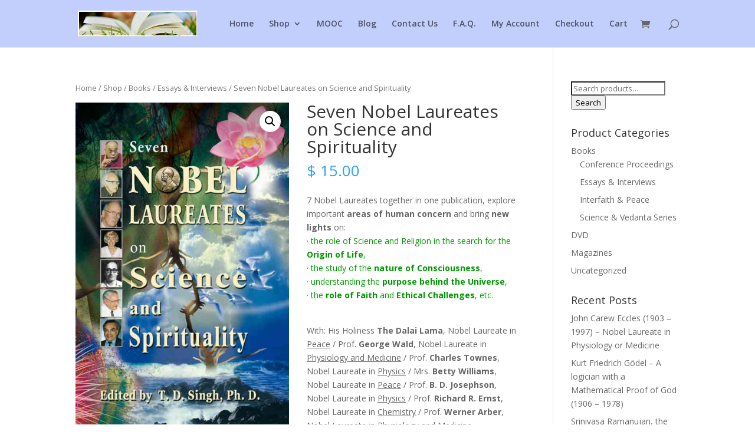

--- FILE ---
content_type: text/html; charset=UTF-8
request_url: https://www.vedic-heritage.net/shop/seven-nobel-laureates-on-science-and-spirituality-dalai-lama/
body_size: 11370
content:
<!DOCTYPE html>
<html lang="en-US">
<head>
	<meta charset="UTF-8" />
<meta http-equiv="X-UA-Compatible" content="IE=edge">
	<link rel="pingback" href="" />

	<script type="text/javascript">
		document.documentElement.className = 'js';
	</script>

	<script>var et_site_url='https://www.vedic-heritage.net';var et_post_id='265';function et_core_page_resource_fallback(a,b){"undefined"===typeof b&&(b=a.sheet.cssRules&&0===a.sheet.cssRules.length);b&&(a.onerror=null,a.onload=null,a.href?a.href=et_site_url+"/?et_core_page_resource="+a.id+et_post_id:a.src&&(a.src=et_site_url+"/?et_core_page_resource="+a.id+et_post_id))}
</script>
	<!-- This site is optimized with the Yoast SEO plugin v15.0 - https://yoast.com/wordpress/plugins/seo/ -->
	<title>Dalai Lama &amp; 6 other Nobel Laureates on science and spirituality</title>
	<meta name="description" content="Origin of Life, nature of Consciousness, purpose behind the Universe, Faith, Ethical Challenges, etc. From Nobel Laureates: Dalai Lama, Townes, Arber, Ernst" />
	<meta name="robots" content="index, follow, max-snippet:-1, max-image-preview:large, max-video-preview:-1" />
	<link rel="canonical" href="https://www.vedic-heritage.net/shop/seven-nobel-laureates-on-science-and-spirituality-dalai-lama/" />
	<meta property="og:locale" content="en_US" />
	<meta property="og:type" content="article" />
	<meta property="og:title" content="Dalai Lama &amp; 6 other Nobel Laureates on science and spirituality" />
	<meta property="og:description" content="Origin of Life, nature of Consciousness, purpose behind the Universe, Faith, Ethical Challenges, etc. From Nobel Laureates: Dalai Lama, Townes, Arber, Ernst" />
	<meta property="og:url" content="https://www.vedic-heritage.net/shop/seven-nobel-laureates-on-science-and-spirituality-dalai-lama/" />
	<meta property="og:site_name" content="Science and Spirituality Books from India - Science and Vedanta Magazines DVD" />
	<meta property="article:modified_time" content="2015-07-26T06:33:27+00:00" />
	<meta property="og:image" content="https://www.vedic-heritage.net/wp-content/uploads/2015/07/Seven-nobel-laureates-on-science-and-spirituality.jpg" />
	<meta property="og:image:width" content="600" />
	<meta property="og:image:height" content="962" />
	<meta name="twitter:card" content="summary" />
	<script type="application/ld+json" class="yoast-schema-graph">{"@context":"https://schema.org","@graph":[{"@type":"WebSite","@id":"https://www.vedic-heritage.net/#website","url":"https://www.vedic-heritage.net/","name":"Science and Spirituality Books from India - Science and Vedanta Magazines DVD","description":"Science and Vedanta Spirituality - Books, Magazines, Journals, DVD - direct from India","potentialAction":[{"@type":"SearchAction","target":"https://www.vedic-heritage.net/?s={search_term_string}","query-input":"required name=search_term_string"}],"inLanguage":"en-US"},{"@type":"ImageObject","@id":"https://www.vedic-heritage.net/shop/seven-nobel-laureates-on-science-and-spirituality-dalai-lama/#primaryimage","inLanguage":"en-US","url":"https://www.vedic-heritage.net/wp-content/uploads/2015/07/Seven-nobel-laureates-on-science-and-spirituality.jpg","width":600,"height":962,"caption":"Seven nobel laureates on science and spirituality"},{"@type":"WebPage","@id":"https://www.vedic-heritage.net/shop/seven-nobel-laureates-on-science-and-spirituality-dalai-lama/#webpage","url":"https://www.vedic-heritage.net/shop/seven-nobel-laureates-on-science-and-spirituality-dalai-lama/","name":"Dalai Lama & 6 other Nobel Laureates on science and spirituality","isPartOf":{"@id":"https://www.vedic-heritage.net/#website"},"primaryImageOfPage":{"@id":"https://www.vedic-heritage.net/shop/seven-nobel-laureates-on-science-and-spirituality-dalai-lama/#primaryimage"},"datePublished":"2015-07-26T06:25:08+00:00","dateModified":"2015-07-26T06:33:27+00:00","description":"Origin of Life, nature of Consciousness, purpose behind the Universe, Faith, Ethical Challenges, etc. From Nobel Laureates: Dalai Lama, Townes, Arber, Ernst","inLanguage":"en-US","potentialAction":[{"@type":"ReadAction","target":["https://www.vedic-heritage.net/shop/seven-nobel-laureates-on-science-and-spirituality-dalai-lama/"]}]}]}</script>
	<!-- / Yoast SEO plugin. -->


<link rel='dns-prefetch' href='//fonts.googleapis.com' />
<link rel='dns-prefetch' href='//s.w.org' />
<link rel="alternate" type="application/rss+xml" title="Science and Spirituality Books from India - Science and Vedanta Magazines DVD &raquo; Feed" href="https://www.vedic-heritage.net/feed/" />
<link rel="alternate" type="application/rss+xml" title="Science and Spirituality Books from India - Science and Vedanta Magazines DVD &raquo; Comments Feed" href="https://www.vedic-heritage.net/comments/feed/" />
		<script type="text/javascript">
			window._wpemojiSettings = {"baseUrl":"https:\/\/s.w.org\/images\/core\/emoji\/13.0.0\/72x72\/","ext":".png","svgUrl":"https:\/\/s.w.org\/images\/core\/emoji\/13.0.0\/svg\/","svgExt":".svg","source":{"concatemoji":"https:\/\/www.vedic-heritage.net\/wp-includes\/js\/wp-emoji-release.min.js?ver=5.5.17"}};
			!function(e,a,t){var n,r,o,i=a.createElement("canvas"),p=i.getContext&&i.getContext("2d");function s(e,t){var a=String.fromCharCode;p.clearRect(0,0,i.width,i.height),p.fillText(a.apply(this,e),0,0);e=i.toDataURL();return p.clearRect(0,0,i.width,i.height),p.fillText(a.apply(this,t),0,0),e===i.toDataURL()}function c(e){var t=a.createElement("script");t.src=e,t.defer=t.type="text/javascript",a.getElementsByTagName("head")[0].appendChild(t)}for(o=Array("flag","emoji"),t.supports={everything:!0,everythingExceptFlag:!0},r=0;r<o.length;r++)t.supports[o[r]]=function(e){if(!p||!p.fillText)return!1;switch(p.textBaseline="top",p.font="600 32px Arial",e){case"flag":return s([127987,65039,8205,9895,65039],[127987,65039,8203,9895,65039])?!1:!s([55356,56826,55356,56819],[55356,56826,8203,55356,56819])&&!s([55356,57332,56128,56423,56128,56418,56128,56421,56128,56430,56128,56423,56128,56447],[55356,57332,8203,56128,56423,8203,56128,56418,8203,56128,56421,8203,56128,56430,8203,56128,56423,8203,56128,56447]);case"emoji":return!s([55357,56424,8205,55356,57212],[55357,56424,8203,55356,57212])}return!1}(o[r]),t.supports.everything=t.supports.everything&&t.supports[o[r]],"flag"!==o[r]&&(t.supports.everythingExceptFlag=t.supports.everythingExceptFlag&&t.supports[o[r]]);t.supports.everythingExceptFlag=t.supports.everythingExceptFlag&&!t.supports.flag,t.DOMReady=!1,t.readyCallback=function(){t.DOMReady=!0},t.supports.everything||(n=function(){t.readyCallback()},a.addEventListener?(a.addEventListener("DOMContentLoaded",n,!1),e.addEventListener("load",n,!1)):(e.attachEvent("onload",n),a.attachEvent("onreadystatechange",function(){"complete"===a.readyState&&t.readyCallback()})),(n=t.source||{}).concatemoji?c(n.concatemoji):n.wpemoji&&n.twemoji&&(c(n.twemoji),c(n.wpemoji)))}(window,document,window._wpemojiSettings);
		</script>
		<meta content="Divi v.4.6.5" name="generator"/><style type="text/css">
img.wp-smiley,
img.emoji {
	display: inline !important;
	border: none !important;
	box-shadow: none !important;
	height: 1em !important;
	width: 1em !important;
	margin: 0 .07em !important;
	vertical-align: -0.1em !important;
	background: none !important;
	padding: 0 !important;
}
</style>
	<link rel='stylesheet' id='wp-block-library-css'  href='https://www.vedic-heritage.net/wp-includes/css/dist/block-library/style.min.css?ver=5.5.17' type='text/css' media='all' />
<link rel='stylesheet' id='wc-block-vendors-style-css'  href='https://www.vedic-heritage.net/wp-content/plugins/woocommerce/packages/woocommerce-blocks/build/vendors-style.css?ver=3.1.0' type='text/css' media='all' />
<link rel='stylesheet' id='wc-block-style-css'  href='https://www.vedic-heritage.net/wp-content/plugins/woocommerce/packages/woocommerce-blocks/build/style.css?ver=3.1.0' type='text/css' media='all' />
<link rel='stylesheet' id='photoswipe-css'  href='https://www.vedic-heritage.net/wp-content/plugins/woocommerce/assets/css/photoswipe/photoswipe.min.css?ver=4.5.5' type='text/css' media='all' />
<link rel='stylesheet' id='photoswipe-default-skin-css'  href='https://www.vedic-heritage.net/wp-content/plugins/woocommerce/assets/css/photoswipe/default-skin/default-skin.min.css?ver=4.5.5' type='text/css' media='all' />
<link rel='stylesheet' id='woocommerce-layout-css'  href='https://www.vedic-heritage.net/wp-content/plugins/woocommerce/assets/css/woocommerce-layout.css?ver=4.5.5' type='text/css' media='all' />
<link rel='stylesheet' id='woocommerce-smallscreen-css'  href='https://www.vedic-heritage.net/wp-content/plugins/woocommerce/assets/css/woocommerce-smallscreen.css?ver=4.5.5' type='text/css' media='only screen and (max-width: 768px)' />
<link rel='stylesheet' id='woocommerce-general-css'  href='https://www.vedic-heritage.net/wp-content/plugins/woocommerce/assets/css/woocommerce.css?ver=4.5.5' type='text/css' media='all' />
<style id='woocommerce-inline-inline-css' type='text/css'>
.woocommerce form .form-row .required { visibility: visible; }
</style>
<link rel='stylesheet' id='flexible_shipping_notices-css'  href='https://www.vedic-heritage.net/wp-content/plugins/flexible-shipping/vendor_prefixed/wpdesk/wp-wpdesk-fs-table-rate/assets/css/notices.css?ver=4.5.0.247' type='text/css' media='all' />
<link rel='stylesheet' id='divi-fonts-css'  href='https://fonts.googleapis.com/css?family=Open+Sans:300italic,400italic,600italic,700italic,800italic,400,300,600,700,800&#038;subset=latin,latin-ext&#038;display=swap' type='text/css' media='all' />
<link rel='stylesheet' id='divi-style-css'  href='https://www.vedic-heritage.net/wp-content/themes/Divi/style.dev.css?ver=4.6.5' type='text/css' media='all' />
<link rel='stylesheet' id='et-shortcodes-responsive-css-css'  href='https://www.vedic-heritage.net/wp-content/themes/Divi/epanel/shortcodes/css/shortcodes_responsive.css?ver=4.6.5' type='text/css' media='all' />
<link rel='stylesheet' id='magnific-popup-css'  href='https://www.vedic-heritage.net/wp-content/themes/Divi/includes/builder/styles/magnific_popup.css?ver=4.6.5' type='text/css' media='all' />
<link rel='stylesheet' id='dashicons-css'  href='https://www.vedic-heritage.net/wp-includes/css/dashicons.min.css?ver=5.5.17' type='text/css' media='all' />
<script type='text/javascript' src='https://www.vedic-heritage.net/wp-includes/js/jquery/jquery.js?ver=1.12.4-wp' id='jquery-core-js'></script>
<script type='text/javascript' src='https://www.vedic-heritage.net/wp-content/plugins/css-hero/assets/js/prefixfree.min.js?ver=5.5.17' id='prefixfree-js'></script>
<script type='text/javascript' src='https://www.vedic-heritage.net/wp-content/themes/Divi/core/admin/js/es6-promise.auto.min.js?ver=5.5.17' id='es6-promise-js'></script>
<script type='text/javascript' id='et-core-api-spam-recaptcha-js-extra'>
/* <![CDATA[ */
var et_core_api_spam_recaptcha = {"site_key":"","page_action":{"action":"seven_nobel_laureates_on_science_and_spirituality_dalai_lama"}};
/* ]]> */
</script>
<script type='text/javascript' src='https://www.vedic-heritage.net/wp-content/themes/Divi/core/admin/js/recaptcha.js?ver=5.5.17' id='et-core-api-spam-recaptcha-js'></script>
<link rel="https://api.w.org/" href="https://www.vedic-heritage.net/wp-json/" /><link rel="alternate" type="application/json" href="https://www.vedic-heritage.net/wp-json/wp/v2/product/265" /><meta name="generator" content="WordPress 5.5.17" />
<meta name="generator" content="WooCommerce 4.5.5" />
<link rel='shortlink' href='https://www.vedic-heritage.net/?p=265' />
<link rel="alternate" type="application/json+oembed" href="https://www.vedic-heritage.net/wp-json/oembed/1.0/embed?url=https%3A%2F%2Fwww.vedic-heritage.net%2Fshop%2Fseven-nobel-laureates-on-science-and-spirituality-dalai-lama%2F" />
<link rel="alternate" type="text/xml+oembed" href="https://www.vedic-heritage.net/wp-json/oembed/1.0/embed?url=https%3A%2F%2Fwww.vedic-heritage.net%2Fshop%2Fseven-nobel-laureates-on-science-and-spirituality-dalai-lama%2F&#038;format=xml" />
<!-- Start CSSHero.org Dynamic CSS & Fonts Loading -->
	 <link rel="stylesheet" type="text/css" media="all" href="https://www.vedic-heritage.net/?wpcss_action=show_css" data-apply-prefixfree />
	  <!-- End CSSHero.org Dynamic CSS & Fonts Loading -->    
										<link rel="stylesheet" type="text/css" href="https://www.vedic-heritage.net/wp-content/plugins/internet-explorer-alert/ie_alert_style.css" /><meta name="viewport" content="width=device-width, initial-scale=1.0, maximum-scale=1.0, user-scalable=0" /><link rel="shortcut icon" href="https://www.vedic-heritage.net/wp-content/uploads/2015/07/books-3-up-recadré.jpg" />	<noscript><style>.woocommerce-product-gallery{ opacity: 1 !important; }</style></noscript>
	<link rel="stylesheet" id="et-divi-customizer-global-cached-inline-styles" href="https://www.vedic-heritage.net/wp-content/et-cache/global/et-divi-customizer-global-17673195225716.min.css" onerror="et_core_page_resource_fallback(this, true)" onload="et_core_page_resource_fallback(this)" /></head>
<body data-rsssl=1 class="product-template-default single single-product postid-265 theme-Divi woocommerce woocommerce-page woocommerce-no-js et_pb_button_helper_class et_fixed_nav et_show_nav et_primary_nav_dropdown_animation_fade et_secondary_nav_dropdown_animation_fade et_header_style_left et_pb_footer_columns4 et_cover_background et_pb_gutter et_pb_gutters3 et_right_sidebar et_divi_theme et-db">
	<div id="page-container">

	
	
			<header id="main-header" data-height-onload="66">
			<div class="container clearfix et_menu_container">
							<div class="logo_container">
					<span class="logo_helper"></span>
					<a href="https://www.vedic-heritage.net/">
						<img src="https://www.vedic-heritage.net/wp-content/uploads/2015/07/book-large.jpg" alt="Science and Spirituality Books from India - Science and Vedanta Magazines DVD" id="logo" data-height-percentage="54" />
					</a>
				</div>
							<div id="et-top-navigation" data-height="66" data-fixed-height="40">
											<nav id="top-menu-nav">
						<ul id="top-menu" class="nav"><li id="menu-item-144" class="menu-item menu-item-type-custom menu-item-object-custom menu-item-home menu-item-144"><a href="https://www.vedic-heritage.net/">Home</a></li>
<li id="menu-item-146" class="menu-item menu-item-type-post_type menu-item-object-page menu-item-has-children current_page_parent menu-item-146"><a href="https://www.vedic-heritage.net/shop/">Shop</a>
<ul class="sub-menu">
	<li id="menu-item-174" class="menu-item menu-item-type-taxonomy menu-item-object-product_cat current-product-ancestor menu-item-has-children menu-item-174"><a href="https://www.vedic-heritage.net/product-category/books/">Books</a>
	<ul class="sub-menu">
		<li id="menu-item-176" class="menu-item menu-item-type-taxonomy menu-item-object-product_cat current-product-ancestor current-menu-parent current-product-parent menu-item-176"><a href="https://www.vedic-heritage.net/product-category/books/essays-interviews/">Essays &#038; Interviews</a></li>
		<li id="menu-item-177" class="menu-item menu-item-type-taxonomy menu-item-object-product_cat menu-item-177"><a href="https://www.vedic-heritage.net/product-category/books/science-vedanta-series/">Science &#038; Vedanta Series</a></li>
		<li id="menu-item-175" class="menu-item menu-item-type-taxonomy menu-item-object-product_cat menu-item-175"><a href="https://www.vedic-heritage.net/product-category/books/conference-proceedings/">Conference Proceedings</a></li>
		<li id="menu-item-178" class="menu-item menu-item-type-taxonomy menu-item-object-product_cat menu-item-178"><a href="https://www.vedic-heritage.net/product-category/books/interfaith-peace/">Interfaith &#038; Peace</a></li>
	</ul>
</li>
	<li id="menu-item-179" class="menu-item menu-item-type-taxonomy menu-item-object-product_cat menu-item-179"><a href="https://www.vedic-heritage.net/product-category/magazines/">Magazines</a></li>
	<li id="menu-item-180" class="menu-item menu-item-type-taxonomy menu-item-object-product_cat menu-item-180"><a href="https://www.vedic-heritage.net/product-category/dvd/">DVD</a></li>
</ul>
</li>
<li id="menu-item-451" class="menu-item menu-item-type-post_type menu-item-object-page menu-item-451"><a href="https://www.vedic-heritage.net/mooc-science-and-spirituality/">MOOC</a></li>
<li id="menu-item-171" class="menu-item menu-item-type-post_type menu-item-object-page menu-item-171"><a href="https://www.vedic-heritage.net/blog/">Blog</a></li>
<li id="menu-item-193" class="menu-item menu-item-type-post_type menu-item-object-page menu-item-193"><a href="https://www.vedic-heritage.net/contact-us/">Contact Us</a></li>
<li id="menu-item-326" class="menu-item menu-item-type-post_type menu-item-object-page menu-item-326"><a href="https://www.vedic-heritage.net/f-a-questions/">F.A.Q.</a></li>
<li id="menu-item-149" class="menu-item menu-item-type-post_type menu-item-object-page menu-item-149"><a href="https://www.vedic-heritage.net/my-account/">My Account</a></li>
<li id="menu-item-150" class="menu-item menu-item-type-post_type menu-item-object-page menu-item-150"><a href="https://www.vedic-heritage.net/checkout/">Checkout</a></li>
<li id="menu-item-325" class="menu-item menu-item-type-post_type menu-item-object-page menu-item-325"><a href="https://www.vedic-heritage.net/cart/">Cart</a></li>
</ul>						</nav>
					
					<a href="https://www.vedic-heritage.net/cart/" class="et-cart-info">
				<span></span>
			</a>
					
										<div id="et_top_search">
						<span id="et_search_icon"></span>
					</div>
					
					<div id="et_mobile_nav_menu">
				<div class="mobile_nav closed">
					<span class="select_page">Select Page</span>
					<span class="mobile_menu_bar mobile_menu_bar_toggle"></span>
				</div>
			</div>				</div> <!-- #et-top-navigation -->
			</div> <!-- .container -->
			<div class="et_search_outer">
				<div class="container et_search_form_container">
					<form role="search" method="get" class="et-search-form" action="https://www.vedic-heritage.net/">
					<input type="search" class="et-search-field" placeholder="Search &hellip;" value="" name="s" title="Search for:" />					</form>
					<span class="et_close_search_field"></span>
				</div>
			</div>
		</header> <!-- #main-header -->
			<div id="et-main-area">
	
	
		<div id="main-content">
			<div class="container">
				<div id="content-area" class="clearfix">
					<div id="left-area"><nav class="woocommerce-breadcrumb"><a href="https://www.vedic-heritage.net">Home</a>&nbsp;&#47;&nbsp;<a href="https://www.vedic-heritage.net/shop/">Shop</a>&nbsp;&#47;&nbsp;<a href="https://www.vedic-heritage.net/product-category/books/">Books</a>&nbsp;&#47;&nbsp;<a href="https://www.vedic-heritage.net/product-category/books/essays-interviews/">Essays &amp; Interviews</a>&nbsp;&#47;&nbsp;Seven Nobel Laureates on Science and Spirituality</nav>
					
			<div class="woocommerce-notices-wrapper"></div><div id="product-265" class="product type-product post-265 status-publish first instock product_cat-essays-interviews has-post-thumbnail shipping-taxable purchasable product-type-simple">

	<div class="clearfix"><div class="woocommerce-product-gallery woocommerce-product-gallery--with-images woocommerce-product-gallery--columns-4 images" data-columns="4" style="opacity: 0; transition: opacity .25s ease-in-out;">
	<figure class="woocommerce-product-gallery__wrapper">
		<div data-thumb="https://www.vedic-heritage.net/wp-content/uploads/2015/07/Seven-nobel-laureates-on-science-and-spirituality-157x157.jpg" data-thumb-alt="Seven nobel laureates on science and spirituality" class="woocommerce-product-gallery__image"><a href="https://www.vedic-heritage.net/wp-content/uploads/2015/07/Seven-nobel-laureates-on-science-and-spirituality.jpg"><img width="510" height="818" src="https://www.vedic-heritage.net/wp-content/uploads/2015/07/Seven-nobel-laureates-on-science-and-spirituality.jpg" class="wp-post-image" alt="Seven nobel laureates on science and spirituality" loading="lazy" title="Seven nobel laureates on science and spirituality" data-caption="" data-src="https://www.vedic-heritage.net/wp-content/uploads/2015/07/Seven-nobel-laureates-on-science-and-spirituality.jpg" data-large_image="https://www.vedic-heritage.net/wp-content/uploads/2015/07/Seven-nobel-laureates-on-science-and-spirituality.jpg" data-large_image_width="600" data-large_image_height="962" srcset="https://www.vedic-heritage.net/wp-content/uploads/2015/07/Seven-nobel-laureates-on-science-and-spirituality.jpg 600w, https://www.vedic-heritage.net/wp-content/uploads/2015/07/Seven-nobel-laureates-on-science-and-spirituality-50x80.jpg 50w, https://www.vedic-heritage.net/wp-content/uploads/2015/07/Seven-nobel-laureates-on-science-and-spirituality-100x160.jpg 100w, https://www.vedic-heritage.net/wp-content/uploads/2015/07/Seven-nobel-laureates-on-science-and-spirituality-510x818.jpg 510w, https://www.vedic-heritage.net/wp-content/uploads/2015/07/Seven-nobel-laureates-on-science-and-spirituality-200x321.jpg 200w" sizes="(max-width: 510px) 100vw, 510px" /></a></div>	</figure>
</div>

	<div class="summary entry-summary">
		<h1 class="product_title entry-title">Seven Nobel Laureates on Science and Spirituality</h1><p class="price"><span class="woocommerce-Price-amount amount"><bdi><span class="woocommerce-Price-currencySymbol">&#36;</span>&nbsp;15.00</bdi></span></p>
<div class="woocommerce-product-details__short-description">
	<div id="850333541354758918-product-title" class="product-title element"><span style="color: #006600; font-size: large;"> </span></div>
<div id="850333541354758918-product-description" class="product-description element">7 Nobel Laureates together in one publication, explore important <strong>areas of human concern</strong> and bring <strong>new lights</strong> on:<br />
<span style="color: #009900;">· the role of Science and Religion in the search for the <strong>Origin of Life</strong>,<br />
· the study of the <strong>nature of Consciousness</strong>,<br />
· understanding the <strong>purpose behind the Universe</strong>,<br />
· the <strong>role of Faith</strong> and <strong>Ethical Challenges</strong>, etc.</span></div>
<div class="product-description element"></div>
<p>&nbsp;</p>
<div class="product-description element">
<p>With: His Holiness <strong>The Dalai Lama</strong>, Nobel Laureate in <u>Peace</u> / Prof. <strong>George Wald</strong>, Nobel Laureate in <u>Physiology and Medicine</u> / Prof. <strong>Charles Townes</strong>, Nobel Laureate in <u>Physics</u> / Mrs. <strong>Betty Williams</strong>, Nobel Laureate in <u>Peace</u> / Prof. <strong>B. D. Josephson</strong>, Nobel Laureate in <u>Physics</u> / Prof. <strong>Richard R. Ernst</strong>, Nobel Laureate in <u>Chemistry</u> / Prof. <strong>Werner Arber</strong>, Nobel Laureate in <u>Physiology and Medicine</u>.</p>
<p>Quality content! Samples:<br />
<span style="color: #000099;"><span style="color: #ff6666;"><strong><span style="color: #000066;">·</span></strong> </span>If ice did not float I doubt that life would exist in the universe.&#8221;How did Prof. Wald prove it?<br />
<span style="color: #000066;"><strong>·</strong> </span><span style="color: #3366ff;">&#8220;Mutation is not a mistake or an error in replication; it is a natural process&#8221; says Prof. Arber, the DNA specialist. Why does evolution not occur on the basis of errors or accidents…?<br />
</span><strong><span style="color: #000066;">·</span></strong> &#8220;If we assume God does exist, then why hasn’t He appeared in scientific experiments?&#8221; What are Prof. Josephson&#8217;s explanations?</span></p>
</div>
<div class="product-description element"></div>
<p>&nbsp;</p>
<div class="product-description element"><a href="https://www.vedic-heritage.net/wp-content/uploads/2015/07/02-7-Nobel-Laureates-on-Science-and-Spirituality.pdf" target="_blank">To know more about this book and its contents</a></div>
</div>

	
	<form class="cart" action="https://www.vedic-heritage.net/shop/seven-nobel-laureates-on-science-and-spirituality-dalai-lama/" method="post" enctype='multipart/form-data'>
		
			<div class="quantity">
				<label class="screen-reader-text" for="quantity_6957a2e1cdfe8">Seven Nobel Laureates on Science and Spirituality quantity</label>
		<input
			type="number"
			id="quantity_6957a2e1cdfe8"
			class="input-text qty text"
			step="1"
			min="1"
			max=""
			name="quantity"
			value="1"
			title="Qty"
			size="4"
			placeholder=""
			inputmode="numeric" />
			</div>
	
		<button type="submit" name="add-to-cart" value="265" class="single_add_to_cart_button button alt">Add to cart</button>

			</form>

	
<div class="product_meta">

	
	
		<span class="sku_wrapper">SKU: <span class="sku">ISBN 8190136925</span></span>

	
	<span class="posted_in">Category: <a href="https://www.vedic-heritage.net/product-category/books/essays-interviews/" rel="tag">Essays &amp; Interviews</a></span>
	
	
</div>
	</div>

	</div><!-- #end wrapper -->
	<div class="woocommerce-tabs wc-tabs-wrapper">
		<ul class="tabs wc-tabs" role="tablist">
							<li class="description_tab" id="tab-title-description" role="tab" aria-controls="tab-description">
					<a href="#tab-description">
						Description					</a>
				</li>
							<li class="additional_information_tab" id="tab-title-additional_information" role="tab" aria-controls="tab-additional_information">
					<a href="#tab-additional_information">
						Additional information					</a>
				</li>
					</ul>
					<div class="woocommerce-Tabs-panel woocommerce-Tabs-panel--description panel entry-content wc-tab" id="tab-description" role="tabpanel" aria-labelledby="tab-title-description">
				
	<h2>Description</h2>

<div id="850333541354758918-product-title" class="product-title element"><span style="color: #006600; font-size: large;">Seven Nobel Laureates on Science and Spirituality</span></div>
<div id="850333541354758918-product-description" class="product-description element">7 Nobel Laureates explore important areas of human concern and bring new lights.</div>
<div class="product-description element">With the Dalai Lama, Georges Wald, Charles Townes, Werner Arber, Richard Ernst, Brian Josephson, Betty Williams.</div>			</div>
					<div class="woocommerce-Tabs-panel woocommerce-Tabs-panel--additional_information panel entry-content wc-tab" id="tab-additional_information" role="tabpanel" aria-labelledby="tab-title-additional_information">
				
	<h2>Additional information</h2>

<table class="woocommerce-product-attributes shop_attributes">
			<tr class="woocommerce-product-attributes-item woocommerce-product-attributes-item--weight">
			<th class="woocommerce-product-attributes-item__label">Weight</th>
			<td class="woocommerce-product-attributes-item__value">180 g</td>
		</tr>
	</table>
			</div>
		
			</div>


	<section class="related products">

					<h2>Related products</h2>
				
		<ul class="products columns-3">

			
					<li class="product type-product post-250 status-publish first instock product_cat-essays-interviews has-post-thumbnail shipping-taxable purchasable product-type-simple">
	<a href="https://www.vedic-heritage.net/shop/god-intelligent-design-and-fine-tuning-michael-behe/" class="woocommerce-LoopProduct-link woocommerce-loop-product__link"><span class="et_shop_image"><img width="400" height="400" src="https://www.vedic-heritage.net/wp-content/uploads/2015/07/God-intelligent-design-and-fine-tuning-400x400.jpg" class="attachment-woocommerce_thumbnail size-woocommerce_thumbnail" alt="God, intelligent design and fine-tuning - Michael Behe" loading="lazy" srcset="https://www.vedic-heritage.net/wp-content/uploads/2015/07/God-intelligent-design-and-fine-tuning-400x400.jpg 400w, https://www.vedic-heritage.net/wp-content/uploads/2015/07/God-intelligent-design-and-fine-tuning-157x157.jpg 157w" sizes="(max-width: 400px) 100vw, 400px" /><span class="et_overlay"></span></span><h2 class="woocommerce-loop-product__title">God, Intelligent Design and Fine Tuning</h2>
	<span class="price"><span class="woocommerce-Price-amount amount"><bdi><span class="woocommerce-Price-currencySymbol">&#36;</span>&nbsp;5.00</bdi></span></span>
</a></li>

			
					<li class="product type-product post-253 status-publish instock product_cat-essays-interviews has-post-thumbnail shipping-taxable purchasable product-type-simple">
	<a href="https://www.vedic-heritage.net/shop/life-and-origin-of-life-rome-conference/" class="woocommerce-LoopProduct-link woocommerce-loop-product__link"><span class="et_shop_image"><img width="400" height="400" src="https://www.vedic-heritage.net/wp-content/uploads/Life-and-its-origin-400x400.jpg" class="attachment-woocommerce_thumbnail size-woocommerce_thumbnail" alt="Life and the origin of life" loading="lazy" srcset="https://www.vedic-heritage.net/wp-content/uploads/Life-and-its-origin-400x400.jpg 400w, https://www.vedic-heritage.net/wp-content/uploads/Life-and-its-origin-157x157.jpg 157w" sizes="(max-width: 400px) 100vw, 400px" /><span class="et_overlay"></span></span><h2 class="woocommerce-loop-product__title">Life and Origin of Life  –  Exploration from Science and Spirituality &#8211; Rome Conference</h2>
	<span class="price"><span class="woocommerce-Price-amount amount"><bdi><span class="woocommerce-Price-currencySymbol">&#36;</span>&nbsp;20.00</bdi></span></span>
</a></li>

			
					<li class="product type-product post-252 status-publish last instock product_cat-essays-interviews has-post-thumbnail shipping-taxable purchasable product-type-simple">
	<a href="https://www.vedic-heritage.net/shop/life-and-evolution-theory-of-evolution/" class="woocommerce-LoopProduct-link woocommerce-loop-product__link"><span class="et_shop_image"><img width="400" height="400" src="https://www.vedic-heritage.net/wp-content/uploads/2015/07/Life-and-spiritual-evolution-400x400.jpg" class="attachment-woocommerce_thumbnail size-woocommerce_thumbnail" alt="Life and spiritual evolution - Theory of evolution according to Vedanta" loading="lazy" srcset="https://www.vedic-heritage.net/wp-content/uploads/2015/07/Life-and-spiritual-evolution-400x400.jpg 400w, https://www.vedic-heritage.net/wp-content/uploads/2015/07/Life-and-spiritual-evolution-157x157.jpg 157w" sizes="(max-width: 400px) 100vw, 400px" /><span class="et_overlay"></span></span><h2 class="woocommerce-loop-product__title">Life and Spiritual Evolution</h2>
	<span class="price"><span class="woocommerce-Price-amount amount"><bdi><span class="woocommerce-Price-currencySymbol">&#36;</span>&nbsp;5.00</bdi></span></span>
</a></li>

			
		</ul>

	</section>
	</div>


		
	</div> <!-- #left-area -->	<div id="sidebar">
		<div id="woocommerce_product_search-2" class="et_pb_widget woocommerce widget_product_search"><form role="search" method="get" class="woocommerce-product-search" action="https://www.vedic-heritage.net/">
	<label class="screen-reader-text" for="woocommerce-product-search-field-0">Search for:</label>
	<input type="search" id="woocommerce-product-search-field-0" class="search-field" placeholder="Search products&hellip;" value="" name="s" />
	<button type="submit" value="Search">Search</button>
	<input type="hidden" name="post_type" value="product" />
</form>
</div> <!-- end .et_pb_widget --><div id="woocommerce_product_categories-2" class="et_pb_widget woocommerce widget_product_categories"><h4 class="widgettitle">Product Categories</h4><ul class="product-categories"><li class="cat-item cat-item-7 cat-parent current-cat-parent"><a href="https://www.vedic-heritage.net/product-category/books/">Books</a><ul class='children'>
<li class="cat-item cat-item-11"><a href="https://www.vedic-heritage.net/product-category/books/conference-proceedings/">Conference Proceedings</a></li>
<li class="cat-item cat-item-9 current-cat"><a href="https://www.vedic-heritage.net/product-category/books/essays-interviews/">Essays &amp; Interviews</a></li>
<li class="cat-item cat-item-12"><a href="https://www.vedic-heritage.net/product-category/books/interfaith-peace/">Interfaith &amp; Peace</a></li>
<li class="cat-item cat-item-10"><a href="https://www.vedic-heritage.net/product-category/books/science-vedanta-series/">Science &amp; Vedanta Series</a></li>
</ul>
</li>
<li class="cat-item cat-item-6"><a href="https://www.vedic-heritage.net/product-category/dvd/">DVD</a></li>
<li class="cat-item cat-item-8"><a href="https://www.vedic-heritage.net/product-category/magazines/">Magazines</a></li>
<li class="cat-item cat-item-28"><a href="https://www.vedic-heritage.net/product-category/uncategorized/">Uncategorized</a></li>
</ul></div> <!-- end .et_pb_widget -->
		<div id="recent-posts-2" class="et_pb_widget widget_recent_entries">
		<h4 class="widgettitle">Recent Posts</h4>
		<ul>
											<li>
					<a href="https://www.vedic-heritage.net/john-carew-eccles-nobel-laureate-in-physiology-or-medicine/">John Carew Eccles (1903 – 1997) &#8211; Nobel Laureate in Physiology or Medicine</a>
									</li>
											<li>
					<a href="https://www.vedic-heritage.net/kurt-friedrich-godel-a-logician-with-a-mathematical-proof-of-god-1906-1978/">Kurt Friedrich Gödel &#8211; A logician with a Mathematical Proof of God (1906 &#8211; 1978)</a>
									</li>
											<li>
					<a href="https://www.vedic-heritage.net/srinivasa-ramanujan-the-mathematical-mystic-1887-1920/">Srinivasa Ramanujan, the Mathematical Mystic (1887 &#8211; 1920)</a>
									</li>
											<li>
					<a href="https://www.vedic-heritage.net/rudolf-steiner-1861-1925-pioneer-synthesis-science-spirituality/">Rudolf Steiner (1861-1925) &#8211; A Pioneer in Synthesis of Science and Spirituality</a>
									</li>
											<li>
					<a href="https://www.vedic-heritage.net/max-planck-ambassador-science-religion/">Max Planck (1858-1947) &#8211; The Ambassador of Science and Religion</a>
									</li>
					</ul>

		</div> <!-- end .et_pb_widget --><div id="archives-2" class="et_pb_widget widget_archive"><h4 class="widgettitle">Archives</h4>
			<ul>
					<li><a href='https://www.vedic-heritage.net/2019/08/'>August 2019</a></li>
	<li><a href='https://www.vedic-heritage.net/2018/10/'>October 2018</a></li>
	<li><a href='https://www.vedic-heritage.net/2018/05/'>May 2018</a></li>
	<li><a href='https://www.vedic-heritage.net/2018/01/'>January 2018</a></li>
	<li><a href='https://www.vedic-heritage.net/2017/07/'>July 2017</a></li>
	<li><a href='https://www.vedic-heritage.net/2017/06/'>June 2017</a></li>
	<li><a href='https://www.vedic-heritage.net/2017/04/'>April 2017</a></li>
	<li><a href='https://www.vedic-heritage.net/2017/02/'>February 2017</a></li>
	<li><a href='https://www.vedic-heritage.net/2016/03/'>March 2016</a></li>
	<li><a href='https://www.vedic-heritage.net/2016/02/'>February 2016</a></li>
	<li><a href='https://www.vedic-heritage.net/2015/11/'>November 2015</a></li>
	<li><a href='https://www.vedic-heritage.net/2015/09/'>September 2015</a></li>
	<li><a href='https://www.vedic-heritage.net/2015/08/'>August 2015</a></li>
	<li><a href='https://www.vedic-heritage.net/2015/07/'>July 2015</a></li>
			</ul>

			</div> <!-- end .et_pb_widget -->	</div> <!-- end #sidebar -->

				</div> <!-- #content-area -->
			</div> <!-- .container -->
		</div> <!-- #main-content -->
	

			<footer id="main-footer">
				

		
				<div id="et-footer-nav">
					<div class="container">
						<ul id="menu-menu-3-en-bas" class="bottom-nav"><li id="menu-item-147" class="menu-item menu-item-type-post_type menu-item-object-page menu-item-147"><a href="https://www.vedic-heritage.net/f-a-questions/">F.A.Q.</a></li>
<li id="menu-item-148" class="menu-item menu-item-type-post_type menu-item-object-page menu-item-148"><a href="https://www.vedic-heritage.net/general_conditions_of_sale/">General Conditions of Sale</a></li>
<li id="menu-item-194" class="menu-item menu-item-type-post_type menu-item-object-page menu-item-194"><a href="https://www.vedic-heritage.net/contact-us/">Contact Us</a></li>
<li id="menu-item-195" class="menu-item menu-item-type-post_type menu-item-object-page menu-item-195"><a href="https://www.vedic-heritage.net/blog/">Blog</a></li>
<li id="menu-item-418" class="menu-item menu-item-type-post_type menu-item-object-page menu-item-privacy-policy menu-item-418"><a href="https://www.vedic-heritage.net/privacy-policy/">Privacy Policy</a></li>
</ul>					</div>
				</div> <!-- #et-footer-nav -->

			
				<div id="footer-bottom">
					<div class="container clearfix">
				<div id="footer-info">Vedic Heritage - Science and Spirituality Books from India </div>					</div>	<!-- .container -->
				</div>
			</footer> <!-- #main-footer -->
		</div> <!-- #et-main-area -->


	</div> <!-- #page-container -->

	<script type="application/ld+json">{"@context":"https:\/\/schema.org\/","@graph":[{"@context":"https:\/\/schema.org\/","@type":"BreadcrumbList","itemListElement":[{"@type":"ListItem","position":1,"item":{"name":"Home","@id":"https:\/\/www.vedic-heritage.net"}},{"@type":"ListItem","position":2,"item":{"name":"Shop","@id":"https:\/\/www.vedic-heritage.net\/shop\/"}},{"@type":"ListItem","position":3,"item":{"name":"Books","@id":"https:\/\/www.vedic-heritage.net\/product-category\/books\/"}},{"@type":"ListItem","position":4,"item":{"name":"Essays &amp;amp; Interviews","@id":"https:\/\/www.vedic-heritage.net\/product-category\/books\/essays-interviews\/"}},{"@type":"ListItem","position":5,"item":{"name":"Seven Nobel Laureates on Science and Spirituality","@id":"https:\/\/www.vedic-heritage.net\/shop\/seven-nobel-laureates-on-science-and-spirituality-dalai-lama\/"}}]},{"@context":"https:\/\/schema.org\/","@type":"Product","@id":"https:\/\/www.vedic-heritage.net\/shop\/seven-nobel-laureates-on-science-and-spirituality-dalai-lama\/#product","name":"Seven Nobel Laureates on Science and Spirituality","url":"https:\/\/www.vedic-heritage.net\/shop\/seven-nobel-laureates-on-science-and-spirituality-dalai-lama\/","description":"\u00a0\r\n7 Nobel Laureates together in one publication,\u00a0explore important areas of human concern and bring new lights on:\r\n\u00b7 the role of Science and Religion in the search\u00a0for the Origin of Life,\r\n\u00b7\u00a0the study of the nature of\u00a0Consciousness,\r\n\u00b7\u00a0understanding the purpose behind the\u00a0Universe,\r\n\u00b7\u00a0the role of Faith and Ethical\u00a0Challenges, etc.\r\n\r\n&amp;nbsp;\r\n\r\n\r\nWith:\u00a0His Holiness The\u00a0Dalai Lama, Nobel Laureate in Peace\u00a0\/\u00a0Prof. George Wald, Nobel Laureate in Physiology and Medicine\u00a0\/\u00a0Prof. Charles\u00a0Townes, Nobel Laureate in Physics \/\u00a0Mrs. Betty\u00a0Williams, Nobel Laureate in Peace \/\u00a0Prof. B. D.\u00a0Josephson, Nobel Laureate in Physics \/\u00a0Prof. Richard R.\u00a0Ernst, Nobel Laureate in\u00a0Chemistry \/\u00a0Prof. Werner\u00a0Arber, Nobel Laureate in Physiology and Medicine.\r\n\r\nQuality content!\u00a0Samples:\r\n\u00b7\u00a0If ice did not float I doubt that life would exist in the universe.\"How did Prof. Wald prove it?\r\n\u00b7 \"Mutation is not a mistake or an error in replication; it is a natural process\" says Prof. Arber, the DNA specialist. Why does evolution not occur on the basis of errors or accidents\u2026?\r\n\u00b7 \"If we assume God does exist, then why hasn\u2019t He appeared in\u00a0scientific experiments?\" What are Prof. Josephson's explanations?\r\n\r\n\r\n\r\n&amp;nbsp;\r\nTo know more about this book and its contents","image":"https:\/\/www.vedic-heritage.net\/wp-content\/uploads\/2015\/07\/Seven-nobel-laureates-on-science-and-spirituality.jpg","sku":"ISBN 8190136925","offers":[{"@type":"Offer","price":"15.00","priceValidUntil":"2027-12-31","priceSpecification":{"price":"15.00","priceCurrency":"USD","valueAddedTaxIncluded":"false"},"priceCurrency":"USD","availability":"http:\/\/schema.org\/InStock","url":"https:\/\/www.vedic-heritage.net\/shop\/seven-nobel-laureates-on-science-and-spirituality-dalai-lama\/","seller":{"@type":"Organization","name":"Science and Spirituality Books from India - Science and Vedanta Magazines DVD","url":"https:\/\/www.vedic-heritage.net"}}]}]}</script>
<div class="pswp" tabindex="-1" role="dialog" aria-hidden="true">
	<div class="pswp__bg"></div>
	<div class="pswp__scroll-wrap">
		<div class="pswp__container">
			<div class="pswp__item"></div>
			<div class="pswp__item"></div>
			<div class="pswp__item"></div>
		</div>
		<div class="pswp__ui pswp__ui--hidden">
			<div class="pswp__top-bar">
				<div class="pswp__counter"></div>
				<button class="pswp__button pswp__button--close" aria-label="Close (Esc)"></button>
				<button class="pswp__button pswp__button--share" aria-label="Share"></button>
				<button class="pswp__button pswp__button--fs" aria-label="Toggle fullscreen"></button>
				<button class="pswp__button pswp__button--zoom" aria-label="Zoom in/out"></button>
				<div class="pswp__preloader">
					<div class="pswp__preloader__icn">
						<div class="pswp__preloader__cut">
							<div class="pswp__preloader__donut"></div>
						</div>
					</div>
				</div>
			</div>
			<div class="pswp__share-modal pswp__share-modal--hidden pswp__single-tap">
				<div class="pswp__share-tooltip"></div>
			</div>
			<button class="pswp__button pswp__button--arrow--left" aria-label="Previous (arrow left)"></button>
			<button class="pswp__button pswp__button--arrow--right" aria-label="Next (arrow right)"></button>
			<div class="pswp__caption">
				<div class="pswp__caption__center"></div>
			</div>
		</div>
	</div>
</div>
	<script type="text/javascript">
		var c = document.body.className;
		c = c.replace(/woocommerce-no-js/, 'woocommerce-js');
		document.body.className = c;
	</script>
	<script type='text/javascript' id='et-builder-modules-global-functions-script-js-extra'>
/* <![CDATA[ */
var et_builder_utils_params = {"condition":{"diviTheme":true,"extraTheme":false},"scrollLocations":["app","top"],"builderScrollLocations":{"desktop":"app","tablet":"app","phone":"app"},"onloadScrollLocation":"app","builderType":"fe"};
/* ]]> */
</script>
<script type='text/javascript' src='https://www.vedic-heritage.net/wp-content/themes/Divi/includes/builder/frontend-builder/build/frontend-builder-global-functions.js?ver=4.6.5' id='et-builder-modules-global-functions-script-js'></script>
<script type='text/javascript' src='https://www.vedic-heritage.net/wp-content/plugins/woocommerce/assets/js/jquery-blockui/jquery.blockUI.min.js?ver=2.70' id='jquery-blockui-js'></script>
<script type='text/javascript' id='wc-add-to-cart-js-extra'>
/* <![CDATA[ */
var wc_add_to_cart_params = {"ajax_url":"\/wp-admin\/admin-ajax.php","wc_ajax_url":"\/?wc-ajax=%%endpoint%%","i18n_view_cart":"View cart","cart_url":"https:\/\/www.vedic-heritage.net\/cart\/","is_cart":"","cart_redirect_after_add":"no"};
/* ]]> */
</script>
<script type='text/javascript' src='https://www.vedic-heritage.net/wp-content/plugins/woocommerce/assets/js/frontend/add-to-cart.min.js?ver=4.5.5' id='wc-add-to-cart-js'></script>
<script type='text/javascript' src='https://www.vedic-heritage.net/wp-content/plugins/woocommerce/assets/js/zoom/jquery.zoom.min.js?ver=1.7.21' id='zoom-js'></script>
<script type='text/javascript' src='https://www.vedic-heritage.net/wp-content/plugins/woocommerce/assets/js/flexslider/jquery.flexslider.min.js?ver=2.7.2' id='flexslider-js'></script>
<script type='text/javascript' src='https://www.vedic-heritage.net/wp-content/plugins/woocommerce/assets/js/photoswipe/photoswipe.min.js?ver=4.1.1' id='photoswipe-js'></script>
<script type='text/javascript' src='https://www.vedic-heritage.net/wp-content/plugins/woocommerce/assets/js/photoswipe/photoswipe-ui-default.min.js?ver=4.1.1' id='photoswipe-ui-default-js'></script>
<script type='text/javascript' id='wc-single-product-js-extra'>
/* <![CDATA[ */
var wc_single_product_params = {"i18n_required_rating_text":"Please select a rating","review_rating_required":"yes","flexslider":{"rtl":false,"animation":"slide","smoothHeight":true,"directionNav":false,"controlNav":"thumbnails","slideshow":false,"animationSpeed":500,"animationLoop":false,"allowOneSlide":false},"zoom_enabled":"1","zoom_options":[],"photoswipe_enabled":"1","photoswipe_options":{"shareEl":false,"closeOnScroll":false,"history":false,"hideAnimationDuration":0,"showAnimationDuration":0},"flexslider_enabled":"1"};
/* ]]> */
</script>
<script type='text/javascript' src='https://www.vedic-heritage.net/wp-content/plugins/woocommerce/assets/js/frontend/single-product.min.js?ver=4.5.5' id='wc-single-product-js'></script>
<script type='text/javascript' src='https://www.vedic-heritage.net/wp-content/plugins/woocommerce/assets/js/js-cookie/js.cookie.min.js?ver=2.1.4' id='js-cookie-js'></script>
<script type='text/javascript' id='woocommerce-js-extra'>
/* <![CDATA[ */
var woocommerce_params = {"ajax_url":"\/wp-admin\/admin-ajax.php","wc_ajax_url":"\/?wc-ajax=%%endpoint%%"};
/* ]]> */
</script>
<script type='text/javascript' src='https://www.vedic-heritage.net/wp-content/plugins/woocommerce/assets/js/frontend/woocommerce.min.js?ver=4.5.5' id='woocommerce-js'></script>
<script type='text/javascript' id='wc-cart-fragments-js-extra'>
/* <![CDATA[ */
var wc_cart_fragments_params = {"ajax_url":"\/wp-admin\/admin-ajax.php","wc_ajax_url":"\/?wc-ajax=%%endpoint%%","cart_hash_key":"wc_cart_hash_8e5037893b24a0720c7dbfe9c5941792","fragment_name":"wc_fragments_8e5037893b24a0720c7dbfe9c5941792","request_timeout":"5000"};
/* ]]> */
</script>
<script type='text/javascript' src='https://www.vedic-heritage.net/wp-content/plugins/woocommerce/assets/js/frontend/cart-fragments.min.js?ver=4.5.5' id='wc-cart-fragments-js'></script>
<script type='text/javascript' src='https://www.vedic-heritage.net/wp-content/plugins/flexible-shipping/vendor_prefixed/wpdesk/wp-wpdesk-fs-table-rate/assets/js/notices.js?ver=4.5.0.247' id='flexible_shipping_notices-js'></script>
<script type='text/javascript' src='https://www.vedic-heritage.net/wp-content/themes/Divi/includes/builder/scripts/ext/jquery.mobile.custom.min.js?ver=4.6.5' id='et-jquery-touch-mobile-js'></script>
<script type='text/javascript' id='divi-custom-script-js-extra'>
/* <![CDATA[ */
var DIVI = {"item_count":"%d Item","items_count":"%d Items"};
/* ]]> */
</script>
<script type='text/javascript' src='https://www.vedic-heritage.net/wp-content/themes/Divi/js/custom.js?ver=4.6.5' id='divi-custom-script-js'></script>
<script type='text/javascript' src='https://www.vedic-heritage.net/wp-content/themes/Divi/includes/builder/scripts/ext/jquery.fitvids.js?ver=4.6.5' id='divi-fitvids-js'></script>
<script type='text/javascript' src='https://www.vedic-heritage.net/wp-content/themes/Divi/includes/builder/scripts/ext/waypoints.min.js?ver=4.6.5' id='waypoints-js'></script>
<script type='text/javascript' src='https://www.vedic-heritage.net/wp-content/themes/Divi/includes/builder/scripts/ext/jquery.magnific-popup.js?ver=4.6.5' id='magnific-popup-js'></script>
<script type='text/javascript' id='et-builder-modules-script-js-extra'>
/* <![CDATA[ */
var et_frontend_scripts = {"builderCssContainerPrefix":"#et-boc","builderCssLayoutPrefix":"#et-boc .et-l"};
var et_pb_custom = {"ajaxurl":"https:\/\/www.vedic-heritage.net\/wp-admin\/admin-ajax.php","images_uri":"https:\/\/www.vedic-heritage.net\/wp-content\/themes\/Divi\/images","builder_images_uri":"https:\/\/www.vedic-heritage.net\/wp-content\/themes\/Divi\/includes\/builder\/images","et_frontend_nonce":"935bbc79b5","subscription_failed":"Please, check the fields below to make sure you entered the correct information.","et_ab_log_nonce":"3b593c56ef","fill_message":"Please, fill in the following fields:","contact_error_message":"Please, fix the following errors:","invalid":"Invalid email","captcha":"Captcha","prev":"Prev","previous":"Previous","next":"Next","wrong_captcha":"You entered the wrong number in captcha.","wrong_checkbox":"Checkbox","ignore_waypoints":"no","is_divi_theme_used":"1","widget_search_selector":".widget_search","ab_tests":[],"is_ab_testing_active":"","page_id":"265","unique_test_id":"","ab_bounce_rate":"5","is_cache_plugin_active":"yes","is_shortcode_tracking":"","tinymce_uri":""};
var et_pb_box_shadow_elements = [];
var et_pb_motion_elements = {"desktop":[],"tablet":[],"phone":[]};
var et_pb_sticky_elements = [];
/* ]]> */
</script>
<script type='text/javascript' src='https://www.vedic-heritage.net/wp-content/themes/Divi/includes/builder/frontend-builder/build/frontend-builder-scripts.js?ver=4.6.5' id='et-builder-modules-script-js'></script>
<script type='text/javascript' id='et-builder-cpt-modules-wrapper-js-extra'>
/* <![CDATA[ */
var et_modules_wrapper = {"builderCssContainerPrefix":"#et-boc","builderCssLayoutPrefix":"#et-boc .et-l"};
/* ]]> */
</script>
<script type='text/javascript' src='https://www.vedic-heritage.net/wp-content/themes/Divi/includes/builder/scripts/cpt-modules-wrapper.js?ver=4.6.5' id='et-builder-cpt-modules-wrapper-js'></script>
<script type='text/javascript' src='https://www.vedic-heritage.net/wp-content/themes/Divi/core/admin/js/common.js?ver=4.6.5' id='et-core-common-js'></script>
<script type='text/javascript' src='https://www.vedic-heritage.net/wp-includes/js/wp-embed.min.js?ver=5.5.17' id='wp-embed-js'></script>
</body>
</html><!-- WP Fastest Cache file was created in 0.34092092514038 seconds, on 02-01-26 10:50:09 --><!-- via php -->

--- FILE ---
content_type: text/css;charset=UTF-8
request_url: https://www.vedic-heritage.net/?wpcss_action=show_css
body_size: 19
content:
#footer-bottom {
       color: #f5f5f5; 
    } 

html body div#footer-bottom {
       font-size: 11px; 
    } 



--- FILE ---
content_type: text/css;charset=UTF-8
request_url: https://www.vedic-heritage.net/?wpcss_action=show_css
body_size: 25
content:
#footer-bottom {
       color: #f5f5f5; 
    } 

html body div#footer-bottom {
       font-size: 11px; 
    } 

